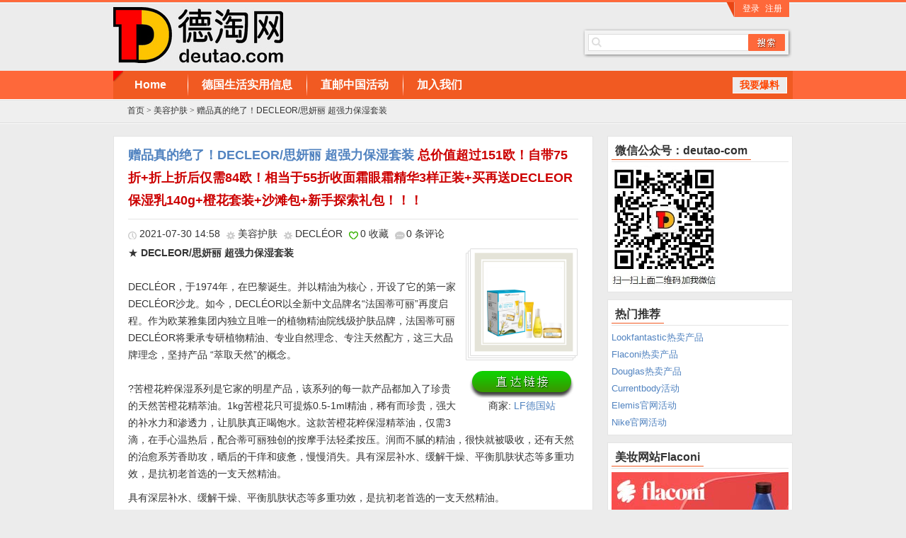

--- FILE ---
content_type: text/html; charset=UTF-8
request_url: https://deutao.com/decleor-20210730-lf.html
body_size: 9808
content:
<!DOCTYPE html PUBLIC "-//W3C//DTD XHTML 1.0 Strict//EN" "http://www.w3.org/TR/xhtml1/DTD/xhtml1-strict.dtd">
<html xmlns="http://www.w3.org/1999/xhtml" lang="zh-CN">
<head>
        <meta name="google-site-verification" content="OZknkA51MSlg8CnC6Zj8agUI0CMPO8JyDZlKpB7Emn8" />
	<meta charset="UTF-8" />
	<title>赠品真的绝了！DECLEOR/思妍丽 超强力保湿套装总价值超过151欧！自带75折+折上折后仅需84欧！相当于55折收面霜眼霜精华3样正装+买再送DECLEOR保湿乳140g+橙花套装+沙滩包+新手探索礼包！！！_德淘网</title>		<meta name="keywords" content="DECLÉOR" />
<meta name="description" content="DECLÉOR,★  DECLEOR/思妍丽 超强力保湿套装 DECLÉOR，于1974年，在巴黎诞生。并以精油为核心，开设了它的第一家DECLÉOR沙龙。如今，DECLÉOR以全新中文品牌名“法国蒂可丽”再度启程。作为欧莱雅集团内独立且唯一的植物精油院线…" />
	
<link rel="shortcut icon" href="http://deutao.com/wp-content/uploads/2012/10/favicon.ico" />
<link rel="stylesheet" href="https://deutao.com/wp-content/themes/deutao/style.css" type="text/css" media="screen" charset="utf-8" /> 
<link rel="stylesheet" href="https://deutao.com/wp-content/themes/deutao/css/orange.css" type="text/css" media="screen" charset="utf-8" /> 
<link rel="stylesheet" href="https://cdn.staticfile.org/Swiper/4.5.0/css/swiper.min.css" type="text/css" media="screen" charset="utf-8" />
<script type="text/javascript" src="https://deutao.com/wp-content/themes/deutao/js/jquery.js"></script>
<script type="text/javascript" src="https://deutao.com/wp-content/themes/deutao/js/slidemenu.js"></script>
<script type="text/javascript" src="https://deutao.com/wp-content/themes/deutao/js/login.js"></script>
<script type="text/javascript" src="https://deutao.com/wp-content/themes/deutao/js/script.js"></script>
<script type="text/javascript" src="https://cdn.staticfile.org/Swiper/4.5.0/js/swiper.min.js"></script>

<style type="text/css">
.logo	{
	background:url(http://deutao.com/wp-content/uploads/2012/10/deutao-logo.jpg) no-repeat;
}
#indexSlider {
	width: 100%;
	height: 250px;
	overflow: hidden;
}
#indexSlider .swiper-container {
    width: 100%;
    height: 100%;
}
#indexSlider .swiper-container .swiper-slide {
	background-size: cover;
	background-repeat: no-repeat;
	background-position: center center;
	display: block;
	width: 100%;
	height: 100%;
}
#indexSlider .swiper-container .swiper-slide a {
	display: block;
	width: 100%;
	height: 100%;
}
</style>
<script>
	$(document).ready(function($) {
		var swiper = new Swiper('.swiper-container', {
	      pagination: {
	        el: '.swiper-pagination',
	        dynamicBullets: true,
	      },
	      navigation: {
	        nextEl: '.swiper-button-next',
	        prevEl: '.swiper-button-prev',
	      },
	      loop : true,
	      autoplay:true,
	    });
	});
    
  </script>
<!--[if IE 6]>
	<script type="text/javascript">
		document.execCommand("BackgroundImageCache", false, true);
	</script>
	<link href="https://deutao.com/wp-content/themes/deutao/css/style_ie.css" rel="stylesheet" type="text/css" />
	<script type="text/javascript" src="https://deutao.com/wp-content/themes/deutao/js/pngfix.js"></script>
	<script type="text/javascript" src="https://deutao.com/wp-content/themes/deutao/js/minmax.js"></script>
	<script type="text/javascript">DD_belatedPNG.fix('img,.logo,.atten,.email_submit, .mainMenu,.top_search,.mainMenu .inner,.mainNav ul li ul li,.author,.date,.cates,.add_fav,.faves,.faved,.cnums,.vote_up a,.vote_down a, .buy a');</script>
<![endif]-->		<link rel="alternate" type="application/rss+xml" title="德淘网 &raquo; 赠品真的绝了！DECLEOR/思妍丽 超强力保湿套装评论Feed" href="https://deutao.com/decleor-20210730-lf.html/feed" />
		<script type="text/javascript">
			window._wpemojiSettings = {"baseUrl":"https:\/\/s.w.org\/images\/core\/emoji\/72x72\/","ext":".png","source":{"concatemoji":"https:\/\/deutao.com\/wp-includes\/js\/wp-emoji-release.min.js?ver=4.4.33"}};
			!function(e,n,t){var a;function i(e){var t=n.createElement("canvas"),a=t.getContext&&t.getContext("2d"),i=String.fromCharCode;return!(!a||!a.fillText)&&(a.textBaseline="top",a.font="600 32px Arial","flag"===e?(a.fillText(i(55356,56806,55356,56826),0,0),3e3<t.toDataURL().length):"diversity"===e?(a.fillText(i(55356,57221),0,0),t=a.getImageData(16,16,1,1).data,a.fillText(i(55356,57221,55356,57343),0,0),(t=a.getImageData(16,16,1,1).data)[0],t[1],t[2],t[3],!0):("simple"===e?a.fillText(i(55357,56835),0,0):a.fillText(i(55356,57135),0,0),0!==a.getImageData(16,16,1,1).data[0]))}function o(e){var t=n.createElement("script");t.src=e,t.type="text/javascript",n.getElementsByTagName("head")[0].appendChild(t)}t.supports={simple:i("simple"),flag:i("flag"),unicode8:i("unicode8"),diversity:i("diversity")},t.DOMReady=!1,t.readyCallback=function(){t.DOMReady=!0},t.supports.simple&&t.supports.flag&&t.supports.unicode8&&t.supports.diversity||(a=function(){t.readyCallback()},n.addEventListener?(n.addEventListener("DOMContentLoaded",a,!1),e.addEventListener("load",a,!1)):(e.attachEvent("onload",a),n.attachEvent("onreadystatechange",function(){"complete"===n.readyState&&t.readyCallback()})),(a=t.source||{}).concatemoji?o(a.concatemoji):a.wpemoji&&a.twemoji&&(o(a.twemoji),o(a.wpemoji)))}(window,document,window._wpemojiSettings);
		</script>
		<style type="text/css">
img.wp-smiley,
img.emoji {
	display: inline !important;
	border: none !important;
	box-shadow: none !important;
	height: 1em !important;
	width: 1em !important;
	margin: 0 .07em !important;
	vertical-align: -0.1em !important;
	background: none !important;
	padding: 0 !important;
}
</style>
<script type='text/javascript' src='https://deutao.com/wp-includes/js/jquery/jquery.js?ver=1.11.3'></script>
<script type='text/javascript' src='https://deutao.com/wp-includes/js/jquery/jquery-migrate.min.js?ver=1.2.1'></script>
<link rel='https://api.w.org/' href='https://deutao.com/wp-json/' />
<link rel='prev' title='Arket男女装夏季大促！' href='https://deutao.com/20210612-arket.html' />
<link rel='next' title='好久不见的买三付二折上折！修护屏障多面维稳！Vichy/薇姿 89火山能量精华 #75ml装' href='https://deutao.com/vichy-lf-20210413.html' />
<link rel="canonical" href="https://deutao.com/decleor-20210730-lf.html" />
<link rel='shortlink' href='https://deutao.com/?p=400252' />
<link rel="alternate" type="application/json+oembed" href="https://deutao.com/wp-json/oembed/1.0/embed?url=https%3A%2F%2Fdeutao.com%2Fdecleor-20210730-lf.html" />
<link rel="alternate" type="text/xml+oembed" href="https://deutao.com/wp-json/oembed/1.0/embed?url=https%3A%2F%2Fdeutao.com%2Fdecleor-20210730-lf.html&#038;format=xml" />
<style type="text/css" media="all">
/* <![CDATA[ */
@import url("https://deutao.com/wp-content/plugins/wp-table-reloaded/css/plugin.css?ver=1.9.4");
@import url("https://deutao.com/wp-content/plugins/wp-table-reloaded/css/datatables.css?ver=1.9.4");
/* ]]> */
</style></head>
<body>

<div class="header">
	<div class="hinner">
	
		<div class="topbar">
			<span class="topright">
				<ul>
											<li><a href="https://deutao.com/login" title="登录">登录</a></li>
						<li><a href="https://deutao.com/register" title="注册">注册</a></li>
									</ul>	
			</span>
		</div>
		
	
	
		<div class="logo">
			<a href="https://deutao.com" title="德淘网">德淘网</a>
		</div>		
		<div class="headRight">
		
			<div class="top_search">
				<form id="top_search" action="https://deutao.com/" method="get">
					<input type="text" value="" name="s" id="s" class="inp" />
					<input type="submit" value="" class="sbtn" />
				</form>
			</div>
		</div>
		
		<div class="mainMenu">
			<div class="subMenu">
				<ul>
					<li><a href="http://deutao.com/baoliao">我要爆料</a>				</ul>
			</div>	
			<div class="mainNav">
				<ul>
					<li class="menu-home"><a title="德淘网" href="http://deutao.com">Home</a></li> 
<li><a title="德国" href="http://deutao.com/shops/%e5%be%b7%e6%b7%98%e7%bd%91">德国生活实用信息</a>
</li>
<li><a title="直邮中国" href="http://deutao.com/?s=%E7%9B%B4%E9%82%AE%E4%B8%AD%E5%9B%BD">直邮中国活动</a>
</li>
<li><a title="加入我们" href="https://deutao.com/job-20220114.html">加入我们</a>
</li>				</ul>
			</div>
		</div>
		<div class="subNav">
					
				<div class="breadcrumbs"><a href="https://deutao.com/" rel="home" class="breadcrumbs-begin">首页</a> <span class="breadcrumbs-separator">&gt;</span> <a href="https://deutao.com/category/meironghufu" title="美容护肤">美容护肤</a> <span class="breadcrumbs-separator">&gt;</span> 赠品真的绝了！DECLEOR/思妍丽 超强力保湿套装</div>				

			<div class="guanzhu">
				<iframe width="120" scrolling="no" height="24" frameborder="0" src="http://widget.weibo.com/relationship/followbutton.php?language=zh_cn&amp;width=120&amp;height=24&amp;uid=2629760841&amp;style=2&amp;btn=red&amp;dpc=1" border="0" marginheight="0" marginwidth="0" allowtransparency="true" style="float:left; padding-top:1px;"></iframe>
				<!-- Baidu Button BEGIN -->				
				<div data="{'comment':'','desc':'','text':'德淘网','title':'德淘网','url':'https://deutao.com','pic':''}" class="bdshare_t bds_tools get-codes-bdshare" id="bdshare">
					<span class="bds_more"></span>
				</div>					
				<!-- Baidu Button END -->
			</div>			
		</div>	
</div><div class="container">
	<div class="content">
		<div class="entry">
			<div class="post_content">
						
				<h1 class="post_title">
				<a target="_blank" title="赠品真的绝了！DECLEOR/思妍丽 超强力保湿套装" href="https://deutao.com/decleor-20210730-lf.html">赠品真的绝了！DECLEOR/思妍丽 超强力保湿套装				<span class="price">总价值超过151欧！自带75折+折上折后仅需84欧！相当于55折收面霜眼霜精华3样正装+买再送DECLEOR保湿乳140g+橙花套装+沙滩包+新手探索礼包！！！</span>	
				
				</a></h1>	
				<div class="metas">
					
					<span class="date">2021-07-30  14:58</span>
					<span class="cates"><a href="https://deutao.com/category/meironghufu" rel="category tag">美容护肤</a></span>
                                        <span class="cates">  <a href="https://deutao.com/tag/decleor" rel="tag">DECLÉOR</a></span>
					
											
						<span class="faves"><a  href="#login-box" class="login-window">0 收藏</a></span>
						
					<span class="cnums"><a href="https://deutao.com/decleor-20210730-lf.html#respond">0 条评论</a></a></span>
					
					
				</div>
								
			
				<div class="list_thumb">
					<div class="thumb">
						<img src="http://deutao.com/wp-content/uploads/2021/07/decor-20210730-1.png" alt="赠品真的绝了！DECLEOR/思妍丽 超强力保湿套装"/>	
					</div>			
												<div class="buy">
								<a target="_blank" title="直达链接" href="https://deutao.com/go/400252"></a>
							</div>
							<div class='mall'>商家: <a href="https://deutao.com/shops/lookfantastic-de" rel="tag">LF德国站</a></div>	
				</div>
				
				<p>★ <strong> DECLEOR/思妍丽 超强力保湿套装 </strong><br />
&nbsp;<br />
DECLÉOR，于1974年，在巴黎诞生。并以精油为核心，开设了它的第一家DECLÉOR沙龙。如今，DECLÉOR以全新中文品牌名“法国蒂可丽”再度启程。作为欧莱雅集团内独立且唯一的植物精油院线级护肤品牌，法国蒂可丽DECLÉOR将秉承专研植物精油、专业自然理念、专注天然配方，这三大品牌理念，坚持产品 “萃取天然”的概念。<br />
&nbsp;<br />
?苦橙花粹保湿系列是它家的明星产品，该系列的每一款产品都加入了珍贵的天然苦橙花精萃油。1kg苦橙花只可提炼0.5-1ml精油，稀有而珍贵，强大的补水力和渗透力，让肌肤真正喝饱水。这款苦橙花粹保湿精萃油，仅需3滴，在手心温热后，配合蒂可丽独创的按摩手法轻柔按压。润而不腻的精油，很快就被吸收，还有天然的治愈系芳香助攻，晒后的干痒和疲惫，慢慢消失。具有深层补水、缓解干燥、平衡肌肤状态等多重功效，是抗初老首选的一支天然精油。</p>
<p>具有深层补水、缓解干燥、平衡肌肤状态等多重功效，是抗初老首选的一支天然精油。<br />
&nbsp;<br />
套装内容：<br />
-Neroli Bigarade Cornflower Hydrating Eye Gel 15ml<br />
-Aromessence™ Neroli Amara Hydrating Oil Serum 15ml<br />
-Neroli Bigarade Light Day Cream 50ml<br />
&nbsp;<br />
&nbsp;<br />
<strong><span style="color: #3366ff"><a href="http://deutao.com/go/400252" target="_blank"><span style="color: #3366ff">购买链接在此</span></a></span></strong><br />
&nbsp;<br />
<strong><span style="color: #3366ff"><a href="https://www.awin1.com/cread.php?awinmid=7624&#038;awinaffid=400409&#038;clickref=032&#038;ued=https://www.lookfantastic.de/elysium.search?search=DECL%C3%89OR" target="_blank"><span style="color: #3366ff">更多DECLEOR产品购买链接在此</span></a></span></strong><br />
&nbsp;<br />
&nbsp;<br />
★ 可用折上折优惠码：<strong><a href="http://deutao.com/go/400252" target="_blank"><span style="color: #FF0080;">GLÜCK27</span></a></span></strong>，买该品牌满120欧送下方礼品！<br />
<a href="http://deutao.com/go/400252" target="_blank"><img src="https://i.imgur.com/cO9b1qz.jpg" alt="" width="600" /></a><br />
<a href="http://deutao.com/go/400252" target="_blank"><img src="https://i.imgur.com/ms5tQ09.jpg" alt="" width="600" /></a><br />
★ 邮费：全场满30欧德国境内免邮（普通快递），可直邮瑞士、荷兰、奥地利等地区，邮费详情请参考网站信息。<br />
★ 退货：14天内无理由退货<br />
★ 【<span style="text-decoration: underline;"><strong><span style="color: #0000ff; text-decoration: underline;"><a href="http://deutao.com/lookfantastic-einleitung.html" target="_blank"><span style="color: #0000ff; text-decoration: underline;">Lookfantastic网站中文图文购物教程点击此处</span></a></span></strong></span>】<br />
&nbsp;<br />
<a href="http://deutao.com/go/400252" target="_blank"><img src="http://deutao.com/wp-content/uploads/2021/05/DECL%C3%89OR-20210523.jpg" alt="" width="600" /></a><br />
&nbsp;<br />
<a href="http://weibo.com/u/2629760841?s=6uyXnP" target="_blank"><img src="http://service.t.sina.com.cn/widget/qmd/2629760841/d9a2eba8/2.png" alt="" border="0" /></a></p>
	
				<div class="clear"></div>
										<div class="gotobuy">
							<a target="_blank" title="去看看" href="https://deutao.com/go/400252">去看看 >></a>
						</div>
					
				
				<div class="clear"></div>
				
				  
				 
				
				<h3 class="post_tags">相关热点：<a href="https://deutao.com/tag/decleor" rel="tag">DECLÉOR</a></h3>				
				<div class="votes">		
										<span class="vote_up" id="vote_up400252"><a href="#" title="值得" rel="up_400252"><span class="vu_num" id="vup400252">1</span></a>人认为值得买！</span>					
					<span class="vote_down" id="vote_down400252"><a href="#" title="不值" rel="down_400252"><span class="vd_num"  id="vdown400252">0</span></a>人认为不值得买！</span>		
				
					<div class="bdshare_button sharebtn">
						<div data="{'comment':'','desc':'','text':'赠品真的绝了！DECLEOR/思妍丽 超强力保湿套装总价值超过151欧！自带75折+折上折后仅需84欧！相当于55折收面霜眼霜精华3样正装+买再送DECLEOR保湿乳140g+橙花套装+沙滩包+新手探索礼包！！！','title':'赠品真的绝了！DECLEOR/思妍丽 超强力保湿套装总价值超过151欧！自带75折+折上折后仅需84欧！相当于55折收面霜眼霜精华3样正装+买再送DECLEOR保湿乳140g+橙花套装+沙滩包+新手探索礼包！！！','url':'https://deutao.com/decleor-20210730-lf.html','pic':'http://deutao.com/wp-content/uploads/2021/07/decor-20210730-1.png'}" class="bdshare_t bds_tools get-codes-bdshare" id="bdshare">
							<span class="bds_more"></span>
							<a class="bds_qzone"></a>
							<a class="bds_tsina"></a>
							<a class="bds_tqq"></a>
							<a class="bds_renren"></a>
							<a class="bds_douban"></a>
							<a class="shareCount"></a>
						</div>
					</div>		
						
				</div>
				
				
				<div class="clear"></div>				
						<div class="related_post">
			<div class="relHead">推荐您可能喜欢：</div>
			<ul>
									<li >
						<a target="_blank" title="拥有进入至善至美的金钥匙 DECLÉOR 香薰疗法护肤产品" href="https://deutao.com/20161123-feelunique-decleor.html">
							<img src="http://deutao.com/wp-content/uploads/2016/11/feelunique-Decleor-titel.jpg" alt="拥有进入至善至美的金钥匙 DECLÉOR 香薰疗法护肤产品"/>						</a>										
						<a href="https://deutao.com/20161123-feelunique-decleor.html" title="拥有进入至善至美的金钥匙 DECLÉOR 香薰疗法护肤产品">拥有进入至善至美的金钥匙 DECLÉOR 香薰疗法护肤产品							<span class="price">黑色星期五全场买3付2</span>	
						</a>
					</li>
									<li >
						<a target="_blank" title="拥有进入至善至美的金钥匙 DECLÉOR 香薰疗法护肤产品" href="https://deutao.com/20170109decleor.html">
							<img src="http://deutao.com/wp-content/uploads/2017/01/20170109-decleor-titel-150x150.jpg" alt="拥有进入至善至美的金钥匙 DECLÉOR 香薰疗法护肤产品"/>						</a>										
						<a href="https://deutao.com/20170109decleor.html" title="拥有进入至善至美的金钥匙 DECLÉOR 香薰疗法护肤产品">拥有进入至善至美的金钥匙 DECLÉOR 香薰疗法护肤产品							<span class="price">最高15%自动优惠+15%折上折优惠码+买DECLÉOR满70欧送价值21.95欧保湿套装。全场满60欧送价值59.95欧的神秘礼包！</span>	
						</a>
					</li>
									<li >
						<a target="_blank" title="把高级SPA带回家！ DECLÉOR 香薰疗法护肤品牌" href="https://deutao.com/decleor-20200614.html">
							<img src="http://deutao.com/wp-content/uploads/2020/09/declor-20200911-1.png" alt="把高级SPA带回家！ DECLÉOR 香薰疗法护肤品牌"/>						</a>										
						<a href="https://deutao.com/decleor-20200614.html" title="把高级SPA带回家！ DECLÉOR 香薰疗法护肤品牌">把高级SPA带回家！ DECLÉOR 香薰疗法护肤品牌							<span class="price">全线买三付二啦！！！号称最佳面部精油的橙花精油仅39欧收！祛红祛痘！可以与CeraVe、薇姿、理肤泉等混合购买！！！</span>	
						</a>
					</li>
									<li class="last">
						<a target="_blank" title="首款SPA级天然植物精萃油 全新上市！DECLÉOR/蒂可丽 苦橙花粹?保湿精萃油" href="https://deutao.com/decleor-lf-20210523.html">
							<img src="http://deutao.com/wp-content/uploads/2021/05/Decleor-20210523-2.jpg" alt="首款SPA级天然植物精萃油 全新上市！DECLÉOR/蒂可丽 苦橙花粹?保湿精萃油"/>						</a>										
						<a href="https://deutao.com/decleor-lf-20210523.html" title="首款SPA级天然植物精萃油 全新上市！DECLÉOR/蒂可丽 苦橙花粹?保湿精萃油">首款SPA级天然植物精萃油 全新上市！DECLÉOR/蒂可丽 苦橙花粹?保湿精萃油							<span class="price">手慢无！买三付二+额外再9折优惠码！折上折每瓶仅35欧！而且送超多礼物！纯天然萃取，干皮保湿、抗初老首选！</span>	
						</a>
					</li>
							</ul>
		</div>
			
	
			
						
				<div class="clear"></div>				
				<div id="commentswrapper">

<div id="comments"><span class="fabiao">发表观点</span><span  class="cnumber">已有0条评论</span></div>

 
 
 
 
<div id="respond">
 
<div class="cancel-comment-reply">
<a rel="nofollow" id="cancel-comment-reply-link" href="/decleor-20210730-lf.html#respond" style="display:none;">取消?</a></div>
 
<p id="nologgedin">
    <a href="http://deutao.com/wp-login.php?redirect_to=https%3A%2F%2Fdeutao.com%2Fdecleor-20210730-lf.html">
    	必须登录才能发表！    </a>
</p>

</div>
 

    
</div>			</div>
		</div>
		
			<script type="text/javascript">
			
				jQuery( document ).ready( function() {		
				// voting post
				var ue_token = 1;				
				jQuery( '#vote_up400252 a' ).click( function() {		
					
					if(ue_token != 1) {
						alert("您的鼠标点得也太快了吧？！");
						return false;
					}
					ue_token = 0;
				
					var full_info = jQuery( this ).attr( 'rel' );
					var arr_param = full_info.split( '_' );						
					jQuery.post( "https://deutao.com/wp-content/themes/deutao/includes/vote.php", { act: arr_param[ 0 ], pid: arr_param[ 1 ] }, 
						function( data ) {
							if( data ) {
								var upd_vu = '#vup' + arr_param[ 1 ];
								jQuery( upd_vu ).text( data );
								ue_token = 1;
							}else{
								alert("你已经表过态了！");
								ue_token = 1;
							}
						} );						
					return false;						
				} );
					
				jQuery( '#vote_down400252 a' ).click( function() {	
					
					if(ue_token != 1) {
						alert("您的鼠标点得也太快了吧？！");
						return false;
					}
					ue_token = 0;
								
					var full_info = jQuery( this ).attr( 'rel' );
					var arr_param = full_info.split( '_' );						
					jQuery.post( "https://deutao.com/wp-content/themes/deutao/includes/vote.php", { act: arr_param[ 0 ], pid: arr_param[ 1 ] }, 
						function( data ) {							
							if( data ) {
								var upd_vd = '#vdown' + arr_param[ 1 ];
								jQuery( upd_vd ).text( data );
								ue_token = 1;
							}else{		
								ue_token = 1;						
								alert("你已经表过态了！");
							}
						} );						
					return false;						
				} );

				// favorites | 0 - user_ID, 1 - action, 2 - post_ID
				jQuery( '.add_fav a' ).click( function() {				
					
					if(ue_token != 1) {
						alert("您的鼠标点得也太快了吧？！");
						return false;
					}
					ue_token = 0;
					var full_info = jQuery( this ).attr( 'rel' );
					var arr_param = full_info.split( '_' );
					var myself    = jQuery( this );				
					jQuery.post( "https://deutao.com/wp-content/themes/deutao/includes/favorite.php", { uid: arr_param[ 0 ], act: arr_param[ 1 ], pid: arr_param[ 2 ] }, 
						function( data ) {
							if( data == '1' ) {
								var my_parent = jQuery( myself ).parent();
								jQuery( myself ).remove(); // prevent multiple clicks
								jQuery( my_parent ).append( '已收藏' );
								ue_token = 1;
							}
						} );					
					return false;					
				} );
				
			} );		
			</script>
			
	</div>
	<div id="sidebar">
<div class="widget widget_text" id="widget_text"><div class="widget_title"><span>微信公众号：deutao-com</span></div>			<div class="textwidget"><!-- BEGIN PARTNER PROGRAM - DO NOT CHANGE THE PARAMETERS OF THE HYPERLINK -->
<a href="http://deutao.com.com" target="_blank">
<img src="http://deutao.com/wp-content/uploads/2014/09/deutaocom-weixin.jpg" width="150"  /></a>
<!-- END PARTNER PROGRAM --></div>
		</div><div class="widget widget_nav_menu" id="widget_nav_menu"><div class="widget_title"><span>热门推荐</span></div><div class="menu-%e5%b0%8f%e5%a4%a9%e9%b9%85-container"><ul id="menu-%e5%b0%8f%e5%a4%a9%e9%b9%85" class="menu"><li id="menu-item-83810" class="menu-item menu-item-type-custom menu-item-object-custom menu-item-83810"><a href="http://deutao.com/shops/lookfantastic-de">Lookfantastic热卖产品</a></li>
<li id="menu-item-70047" class="menu-item menu-item-type-custom menu-item-object-custom menu-item-70047"><a href="http://deutao.com/shops/flaconi">Flaconi热卖产品</a></li>
<li id="menu-item-70051" class="menu-item menu-item-type-custom menu-item-object-custom menu-item-70051"><a href="http://deutao.com/shops/douglas">Douglas热卖产品</a></li>
<li id="menu-item-353987" class="menu-item menu-item-type-custom menu-item-object-custom menu-item-353987"><a href="http://deutao.com/shops/currentbody">Currentbody活动</a></li>
<li id="menu-item-353985" class="menu-item menu-item-type-custom menu-item-object-custom menu-item-353985"><a href="http://deutao.com/shops/elemis">Elemis官网活动</a></li>
<li id="menu-item-353986" class="menu-item menu-item-type-custom menu-item-object-custom menu-item-353986"><a href="http://deutao.com/shops/nike-de">Nike官网活动</a></li>
</ul></div></div><div class="widget widget_text" id="widget_text"><div class="widget_title"><span>美妆网站Flaconi</span></div>			<div class="textwidget"><!-- BEGIN PARTNER PROGRAM - DO NOT CHANGE THE PARAMETERS OF THE HYPERLINK -->
<a href="https://www.awin1.com/cread.php?awinmid=14598&awinaffid=400409&clickref=888&p=https://www.flaconi.de/" target="_blank">
<img src="http://deutao.com/wp-content/uploads/2022/01/img250x250-1629973790748.jpg" border="0" width="250"/></a>
<!-- END PARTNER PROGRAM --></div>
		</div><div class="widget widget_text" id="widget_text"><div class="widget_title"><span>德国探亲访友签证保险</span></div>			<div class="textwidget"><!-- BEGIN PARTNER PROGRAM - DO NOT CHANGE THE PARAMETERS OF THE HYPERLINK -->
<a href="https://deutao.com/hansemerkur-20220826.html" target="_blank">
<img src="http://deutao.com/wp-content/uploads/2019/06/hansemerkur-banner-20190618.jpg" border="0" width="250"/></a>
<!-- END PARTNER PROGRAM --></div>
		</div><div class="widget widget_text" id="widget_text"><div class="widget_title"><span>DB全德境内特价票17.90欧起！</span></div>			<div class="textwidget"><!-- BEGIN PARTNER PROGRAM - DO NOT CHANGE THE PARAMETERS OF THE HYPERLINK -->
<a href="http://deutao.com/db-20141108.html" target="_blank">
<img src="http://deutao.com/wp-content/uploads/2020/01/SSP_JAN_20_MWST_300x250-1.gif" border="0" width="250"/></a>
<!-- END PARTNER PROGRAM --></div>
		</div><div class="widget widget_text" id="widget_text"><div class="widget_title"><span>Lookfantastic独家活动</span></div>			<div class="textwidget"><!-- BEGIN PARTNER PROGRAM - DO NOT CHANGE THE PARAMETERS OF THE HYPERLINK -->
<a href="http://deutao.com/shops/lookfantastic-de" target="_blank">
<img src="http://deutao.com/wp-content/uploads/2022/01/imgbanner3a480x480-1626453078709.jpg" border="0" width="250"/></a>
<!-- END PARTNER PROGRAM --></div>
		</div><div class="widget widget_text" id="widget_text"><div class="widget_title"><span>汇率换算</span></div>			<div class="textwidget"><!--Currency Converter widget by FreeCurrencyRates.com -->

<div id='gcw_mainFYe5mTyHI' class='gcw_mainFYe5mTyHI'></div>
<a id='gcw_siteFYe5mTyHI' href='https://freecurrencyrates.com/zh-hans/'>FreeCurrencyRates.com</a>
<script>function reloadFYe5mTyHI(){ var sc = document.getElementById('scFYe5mTyHI');if (sc) sc.parentNode.removeChild(sc);sc = document.createElement('script');sc.type = 'text/javascript';sc.charset = 'UTF-8';sc.async = true;sc.id='scFYe5mTyHI';sc.src = 'https://freecurrencyrates.com/zh-hans/widget-vertical?iso=EUR-CNY-USD-GBP-JPY-AUD&df=2&p=FYe5mTyHI&v=fits&source=fcr&width=250&width_title=0&firstrowvalue=1&thm=eeeeee,ffffff,E3A1A1,CC0000,FFFFFF,eeeeee,ffffff,CC0000,000000&title=%E8%B4%A7%E5%B8%81%E6%8D%A2%E7%AE%97%E5%99%A8&tzo=-60';var div = document.getElementById('gcw_mainFYe5mTyHI');div.parentNode.insertBefore(sc, div);} reloadFYe5mTyHI(); </script>
<!-- put custom styles here: .gcw_mainFYe5mTyHI{}, .gcw_headerFYe5mTyHI{}, .gcw_ratesFYe5mTyHI{}, .gcw_sourceFYe5mTyHI{} -->
<!--End of Currency Converter widget by FreeCurrencyRates.com --></div>
		</div></div></div>
<div class="clear"></div>

	

<div class="footer_wrap">
	<div class="footer">
		<div class="footer_menu">
			<ul>
				<li class="menu-home"><a title="德淘网" href="http://deutao.com">Home</a></li> 
<li><a title="Impressum" href="http://deutao.com/impressum">Impressum</a></li>
			</ul>
		</div>
		<div class="copyright">
			<p>© 2012 DeuTao. All Rights Reserved.</p>
			<script src="http://s22.cnzz.com/stat.php?id=5542255&web_id=5542255&show=pic" language="JavaScript"></script>		</div>
	</div>
</div>

<div class="gotop"><button title="返回顶部"><span>返回顶部</span></button></div>

			
<div class="g-dialog" id="loginDialog">
    <div class="dialog-content">
        <div class="hd">
            <h3>
                登录
            </h3>
        </div>
        <div class="bd clearfix">
            <div class="bd-l">
                <form name="loginform" method="post" action="https://deutao.com/wp-login.php?redirect_to=https%3A%2F%2Fdeutao.com%3A443%2Fdecleor-20210730-lf.html">

                    <div class="form-row">
                        <label>
                            用户名：
                        </label>
                        <input type="text" placeholder="" value="" id="login" name="log" class="base-input">
                    </div>
                    <div class="form-row">
                        <label>
                            密码：
                        </label>
                        <input type="password" value="" id="password" name="pwd" class="base-input">
                    </div>
                    <div class="form-row">
                        <label>
                            &nbsp;
                        </label>
                        <input type="checkbox" checked="checked" value="forever" name="remember" class="check">
                        <span>
                            自动登录
                        </span>
                    </div>
                    <div class="form-row act-row clearfix">
                        <label>
                            &nbsp;
                        </label>
                        <input type="submit" name="wp-submit" value="登录" class="login-submit">
                        <a class="ml10 l30" href="https://deutao.com/reset">忘记密码?</a>
                    </div>
                </form>
            </div>
        </div>
        <a href="javascript:;" class="close"></a>
    </div>
</div>
<script type="text/javascript" id="bdshare_js" data="type=tools&amp;uid=767458" ></script>
<script type="text/javascript" id="bdshell_js"></script>
<script type="text/javascript">
	document.getElementById("bdshell_js").src = "http://bdimg.share.baidu.com/static/js/shell_v2.js?cdnversion=" + new Date().getHours();
</script>

<script type='text/javascript' src='https://deutao.com/wp-includes/js/comment-reply.min.js?ver=4.4.33'></script>
<script type='text/javascript' src='https://deutao.com/wp-includes/js/wp-embed.min.js?ver=4.4.33'></script>

</body>
</html>

--- FILE ---
content_type: text/css
request_url: https://deutao.com/wp-content/themes/deutao/style.css
body_size: 7802
content:
/*
Theme Name:德淘网
Theme URI:http://www.uetheme.com/zzdgm-wordpress-theme.html
Description:德淘网模板
Version:1.0.0
Author:Rainly
Author URI:http://www.yuwuxing.com
Tags:德淘网
*/
/********************************
 RESET
********************************/
html,body,div,span,applet,object,iframe,h1,h2,h3,h4,h5,h6,p,blockquote,pre,a,abbr,acronym,address,big,cite,code,del,dfn,em,font,img,ins,kbd,q,s,samp,small,strike,strong,sub,sup,tt,var,b,u,i,center,dl,dt,dd,ol,ul,li,fieldset,form,label,legend,table,caption,tbody,tfoot,thead,tr,th,td {margin:0;padding:0;border:0;outline:0;font-size:100%;vertical-align:baseline;background:transparent;}
body {font-family:"Microsoft YaHei",Verdana,Arial,Tahoma,"宋体";font-size:14px;color:#333;line-height:24px;background:#ececec;}
table {border-collapse:collapse;border-spacing:0;width:99%;}
tr {padding:10px;border:1px solid #ddd;}
td,th {padding:5px;border:1px solid #ddd;}
ul, ol,li { list-style: none; }
sup { vertical-align: text-top; }
sub { vertical-align: text-bottom; }
legend { color: #333; }
fieldset, img { border: 0; }
button, input, select, textarea { font-family:"Microsoft YaHei","宋体",Arial,Helvetica,sans-serif;font-size:12px;border:0;outline:0} 
table { border-collapse: collapse; border-spacing: 0; }
img{vertical-align:top;display:inline-block;background-color:#fff;}
article, aside, details, figcaption, figure, footer,header, hgroup, menu, nav, section,
summary, time, mark, audio, video{display: block;margin: 0;padding: 0;}
mark{background: #ff0;}
object,embed { outline:none;}
a {text-decoration:none;}
a:hover {text-decoration:none;}
h1, h2, h3 {font-size:20px;font-weight:bold;line-height:32px;padding-bottom:10px;margin-bottom:10px;}
h4, h5, h6 {font-size:14px;font-weight:normal;}
pre{clear:both;float:left;display:block;width:100%;margin:10px 0;overflow:hidden;}
code , q {clear:both;font-family: "Courier New","Times New Roman";  display:block;padding:10px 10px; line-height:20px;background:#f8f8f8;border:1px solid #ddd;	word-wrap: break-word; white-space: normal;word-break:break-all;display:block; overflow:hidden;}
blockquote {background:url(images/blockquote.gif) no-repeat 0px 5px;padding:10px 10px 10px 35px;margin-bottom:10px;border:1px solid #e4e4e4;}
hr{clear:both;display:block;overflow:hidden;background-color:#ddd; height:1px;border:none;margin:10px 0;}

.red{color:#f00;}
.black{color:#000;}
.left {float:left;}
.right {float:right;}
.center {text-align:center;}
.hidden {display:none;}
.clear {clear:both;display:block;font-size:0px;height:0px;line-height:0;width:100%;}
.gallery {float:left;padding:0;margin-bottom:10px;}
.gallery dl {float:left;margin:0 0 20px 0;}
.gallery dl + dl {margin-left:20px;}
.gallery dl a {display:block;line-height:100%;}
.gallery-caption {padding:2px 0;margin:0;font-size:11px;	text-align:center;}


img.size-auto,img.size-large,img.size-full,img.size-medium {max-width: 100%;height: auto;}
img {margin: 0;max-width:678px}
img.size-auto,img.size-large,img.size-full,img.size-medium {max-width: 100%;height: auto;}
.alignleft,img.alignleft {display: inline;float: left;margin-right: 10px;margin-top: 4px;}
.alignright,img.alignright {display: inline;float: right;margin-left: 10px;margin-top: 4px;}
.aligncenter,img.aligncenter {clear: both;display: block;margin-left: auto;margin-right: auto;}
img.alignleft,img.alignright,img.aligncenter {margin-bottom: 4px;}
.wp-caption {background: #f1f1f1;border: none;color: #888;font-size: 12px;line-height: 18px;	margin-bottom: 10px;max-width: 636px !important;padding: 4px;text-align: center;}
.wp-caption img {margin: 5px;max-width:658px}
.wp-caption p.wp-caption-text {margin:5px;text-align:center;}
/********************************
 GENERAL
********************************/
.container{width:960px;margin:0 auto;}
.last {margin-right:0 !important;}
.more{position:absolute; right:5px;top:8px;text-align:right;font:12px "宋体";}

/********************************
 HEADER
********************************/
.header .hinner{position:relative;width:960px;margin:0 auto;display:block;z-index:1;}

.topbar{display:block;color:#fff;font-size:12px;}
.topbar ul li{list-style:none;display:inline;margin-left:5px;}
.topright{position:absolute;right:5px;top:0;padding:0 10px 0 18px;height:24px;line-height:24px;}
.topbar a{color:#fff;}

.logo {float:left;width:600px;height:80px;margin-top:10px;overflow:hidden; margin-bottom:0;}
.logo  a{display:block;width:600px; height:80px; text-indent:-9999em;}
.headRight{float:left;width:360px;margin-top:20px;overflow:hidden;}
.top_search{float:right;width:300px;margin-top:15px;height:52px;overflow:hidden;}
.top_search form .inp{float:left;width:190px;margin:8px 0 0 0;padding:0 10px 0 35px;height:32px;line-height:32px;border:0 solid #e6e6e6;background:none;}
.top_search form .sbtn{float:left;width:60px;margin:8px 0 0 0;padding:0;height:32px;color:#fff;border:0 solid #e6e6e6;background:none;cursor:pointer;}

.mainMenu{clear:both;float:left;height:40px;width:100%;margin-top:10px;display:block;}
.mainNav{float:left;display:inline;}
.mainNav ul{float:left;margin:0;padding:0;list-style:none;z-index:999;}
.mainNav .menu-home{background:none;padding:0 10px;}
.mainNav ul li{float:left;position:relative;display:inline;line-height:40px;}
.mainNav ul li a{display:block;padding:0px 20px;color:#fff;font-size:16px;font-weight:bold;}
.mainNav ul li ul{position:absolute;left:0;display:block;visibility:hidden;margin-left:0px;}
.mainNav ul li ul li{background:url(images/menu_arrow.png) no-repeat 0 0;line-height:26px;display:list-item;float:none;border-left:none;line-height:26px;border-top:1px dotted #fbfbd2;}
.mainNav ul li ul{width:110px;padding-bottom:2px;}
.mainNav ul li ul li a{display:block;width:auto;text-decoration:none;padding-left:20px;}
.mainNav ul li ul li ul{margin-left:0px;}

.mainNav ul li ul li:hover{background-image:none;background-color:transparent;}
.mainNav ul li a:hover{color:#eee;text-decoration:none;}
.mainNav ul li ul li a:hover{background:url(images/menu_arrow.png) no-repeat 0 0;}
.mainNav ul li ul li a,.mainNav ul li ul li a:link,.mainNav ul li ul li a:visited{font-size:12px;color:#fff;}
.mainNav ul li ul li a:hover{color:#fff;}
.subMenu{float:right;}
.subMenu ul{margin:8px 0;list-style:none;}
.subMenu ul li{padding:3px 10px;margin-right:8px;display:inline;background:#ececec;font-size:14px;border-right:1px solid #999;border-bottom:1px solid #666;}
.subMenu ul li a{font-weight:bold;}

.subNav {clear:both;height:32px;line-height:32px;padding:0 10px;font-size:12px;}
.subNav ul{float:left;display:block;overflow:hidden;}
.subNav ul .hot{float:left;display:inline;background:url(images/hot_icon.gif) no-repeat 0 9px;width:40px;height:30px;}
.subNav ul li{float:left;display:inline;list-style:none;height:32px;line-height:32px;padding:0 5px;width:auto;overflow:hidden;color:#aaa;}
.subNav ul li a{padding-left:3px;color:#333;}

.guanzhu{margin-top:3px;position:absolute;right:0;top:142px;}
/********************************
 CONTENT
********************************/

.site_seo{display:block;margin:20px 0 0 0;padding:10px 20px;border:1px solid #ddd;background:#fff;}
.site_seo h2{font-size:14px;border-top:3px solid #ddd;font-size:14px;font-weight:normal;padding-top:10px;margin-bottom:0;line-height:24px;}
.site_seo p{margin-bottom:0;}

.breadcrumbs{display:block;overflow:hidden;height:32px;line-height:32px;padding:0 10px;color:#333;}
.breadcrumbs a{color:#333;}
.breadcrumbs-separator{font-family:"宋体";}

.content{float:left;width:678px;margin-right:20px;word-wrap:break-word;overflow:hidden;}
.entry{width:100%;margin:20px 0 0 0;display:block;overflow:hidden;background:#fff;}

.featured_product{position:relative;height:30px;border-bottom:2px solid #4e86ec;margin-bottom:10px;padding-right:5px;line-height:30px;}
.featured_product .txt{font-size:14px;line-height:30px;color:#fff;background:#4e86ec;padding:7px 20px;margin-left:5px;}

.list_four {float:left;width:636px;margin:20px 0 0 0;padding:20px;border:1px solid #ddd;}
.list_four ul {float:left;list-style:none;}
.list_four ul h3 {display:block;font-size:16px;}
.list_four ul li{float:left;width:139px;margin:0 10px 0 10px;height:28px;line-height:28px;overflow:hidden;}
.list_four ul li a{color:#333;}

.post_list{float:left;width:636px;margin:20px 0 0 0;padding:20px;border:1px solid #ddd;background:#fff;}
.list_summary{display:block;overflow:hidden;}

.show_all_content{line-height:23px;font-size:14px;color:#333;}
.excerptBox{display:block;overflow:hidden;line-height:23px;font-size:14px;color:#333;}

.excerptBox .desc{display:block;overflow:hidden;height:161px;line-height:23px;}

.pro1_con { clear: both; margin-top: 15px;  margin-bottom: 15px; width:100%; height: 24px;}
.showDetails{ display: none; width: 436px; padding-right:15px; height: 25px; line-height:25px; text-align: right; line-height: 21px; background: url(images/downArrow.png) right 8px no-repeat; }
.showDetails { display: block; width: 436px; padding-right:15px; height: 25px; line-height:25px; text-align: right; line-height: 21px; background: url(images/downArrow.png) right 8px no-repeat; }
.closeDetails { display: none; width: 85px; margin-left:365px; padding-right:15px; height: 28px; line-height:25px; text-align: center; background: url(images/upArrow.png) 75px 10px no-repeat #5183c0; -webkit-border-radius:2px; -moz-border-radius:2px; border-radius:2px;}
a.closeDetails:link,a.closeDetails:visited {color:#fff; text-decoration:none;}
a.closeDetails:hover,a.closeDetails:active {color:#fff; text-decoration:none;}

.list_title{position:relative;padding-bottom:5px;margin-bottom:10px;border-bottom:1px dotted #ddd;font-size:18px;font-weight:bold;}
.list_title .removeme{position:absolute;right:0;top:0;}

.list_thumb{float:right;display:inline-block;width:160px;margin:5px 0 10px 10px;background:url(images/thumb_bg.png) no-repeat left top;overflow:hidden;text-align:center;}
.list_thumb .thumb {width:150px;height:150px;padding:7px 5px 5px 8px;overflow:hidden;}
.list_thumb .thumb img{width:140px;height:140px;overflow:hidden;}
.list_thumb .buy a{display:block;width:160px;height:40px;margin-top:10px;color:#fff;line-height:35px;border:0 solid #fff;cursor:pointer;text-indent:-999px;overflow:hidden;}
.list_thumb .buy a:hover{display:block;width:160px;height:40px;margin-top:10px;color:#fff;line-height:35px;border:0 solid #fff;cursor:pointer;text-indent:-999px;overflow:hidden;}
.list_thumb .mall{width:160px;line-height:22px;height:22px;display:block;}
.excerpt{line-height:20px;font-size:14px;color:#333;}
.metas {position:relative;margin-bottom:5px;height:20px;line-height:20px;display:block;overflow:hidden;}
.metas .author,
.metas .date,
.metas .cates,
.metas .add_fav,
.metas .faves,
.metas .faved,
.metas .cnums,
.vote_up a,
.vote_down a{background-image:url(images/icons.png);background-repeat:no-repeat;padding-left:16px;padding-right:5px;}
.metas .author {background-position:0 3px;}
.metas .date {background-position:0 -17px;}
.metas .add_fav,.metas .faves {background-position:0 -37px;}
.metas .faved {background-position:0 -57px;}
.metas .cates {background-position:0 -77px;}
.metas .cnums {background-position:0 -97px;}
.metas a{color:#333;}
.metas a:hover{color:#999;}

.votes{clear:both;position:relative;display:block;overflow:hidden;margin:10px 0; padding:5px 10px;height:20px;line-height:20px;background:#f1f1f1;border:1px solid #e4e4e4;}
.vote_up a{background-position:0 -160px;display:inline-block;height:20px;line-height:20px;padding:0 2px 0 25px;font-family:"宋体";text-decoration:none;}
.vote_down a{background-position:0 -183px;color:#333;display:inline-block;height:20px;line-height:20px;padding:0 2px 0 25px;font-family:"宋体";text-decoration:none;}
.sharebtn{position:absolute;right:10px;top:2px;}

.post_title{font-size:18px;border-bottom:1px solid #E4E4E4;margin-bottom:10px;color:#4e86ec;}
.post_content{float:left;display:block;overflow:hidden;position:relative;width:636px;padding:10px 20px;line-height:24px;border:1px solid #E4E4E4;font-size:14px;}
.page_content{float:left;position:relative;width:636px;padding:20px;line-height:24px;border:1px solid #E4E4E4;}
.post_content p{margin-bottom:10px;}
.post_content ol, .post_content ol li{list-style:decimal inside;}
.post_content ul, .post_content ul li{list-style:square inside;}
.post_tags{margin:0;padding:0;display:block;font-size:12px;color:#333;}
.post_tags a{color:#333;margin-left:5px;font-weight:normal;}
.post_meta{height:24px;line-height:24px;text-align:right;color:#333;}
.post_meta span{padding:0 1px;}
.post_meta a{color:#333;}


.related_post {float:left;width:594px;border:1px solid #E4E4E4;padding:20px;margin:20px 0 0 0;}
.relHead{font-size:16px;padding-bottom:10px;margin-bottom:10px;border-bottom:1px solid #E4E4E4;}
.related_post ul li {float:left;width:140px;margin-right:10px;color:#999;line-height:26px;list-style:none;overflow:hidden;}
.related_post ul li img{width:140px;height:140px;overflow:hidden;}
.related_post_cnum{padding-left:10px;}


.gotobuy {text-align:center;display:block;padding:10px;}
.gotobuy a{text-align:center;background:#f15a22;padding:5px 30px;color:#fff;font-size:14px; font-weight:bold;}
.gotobuy a:hover{color:#333;}
/********************************
 PAGENAVI
********************************/
.pagenavi {clear:both;background:#f1f1f1;border:1px solid #ddd;text-align:center;text-transform:uppercase;margin:20px 0 0;padding:5px 0;height:30px;line-height:30px;font-size:12px;font-family:Tahoma, Verdana, Arial;}
.pagenavi span {margin:0 10px 0 0;}
.pagenavi a {margin:0 3px;display:inline;padding:3px 8px;text-decoration:none;text-transform:uppercase;font-size:14px;border:1px solid #ddd;}
.pagenavi .pages {margin:0 3px;display:inline;padding:3px 8px;text-decoration:none;text-transform:uppercase;font-size:14px;border:1px solid #ddd;}
.pagenavi .current {margin:0 3px;display:inline;padding:3px 8px;text-decoration:none;text-transform:uppercase;font-size:14px;}
.page-links {display:block;background:#eee;margin:10px 0;font-family:Tahoma,Verdana,Arial;font-size:12px;height:25px;line-height:25px;padding:2px 10px 2px 10px;text-align:left;}
.page-links a span {margin:1px 3px;padding:3px 8px;text-transform:uppercase;}
.page-links a:hover span {color:#fff !important;}
.page-links span{background:#333; color:#fff;padding:3px 8px;}

/********************************
 COMMENTS
********************************/
#commentswrapper {float:left;width:594px;overflow:hidden;clear:both;padding:20px;margin:20px 0 10px 0;border:1px solid #ddd;}
#commentform,#respond {overflow:hidden;width:100%;clear:both;}
#comments{border-bottom:3px solid #ddd;position:relative;}
#comments .fabiao{font-size:16px;}
#comments .cnumber{position:absolute;right:0px;top:0;color:#999;}
#comments span{padding-right:5px;}
#commentform textarea{border:1px solid #ddd;width:98%;height:100px;clear:both;padding:5px;margin:10px 0;}
ol.commentlist .cancel-comment-reply {padding:10px 0;}
#commentform .commextrainfo {font-size:12px;margin:10px 0;}
ol.commentlist {list-style:none;margin:10px 0;padding:0;}
ol.commentlist li {margin:0;position:relative;list-style-type:none;list-style-position:outside;clear:both;}
ol.commentlist li.pingback .comment-author {padding:0 170px 0 0;}
#pendingapproval {display:block;float:left;color:red;}
#commentswrapper ol.commentlist li p {clear:both;margin-bottom:10px;width:100%;}
ol.commentlist li ul {margin:0 0 10px;}
ol.commentlist li div.reply {text-align:right;}
ol.commentlist li ul.children {list-style:none;margin:10px 0 0 60px;list-style-position:outside;}
ol.commentlist li ul.children li.depth-2 {padding:5px 0 0 0;border-bottom:1px dotted #999;}
ol.commentlist li ul.children li.depth-3, ol.commentlist li ul.children li.depth-4, ol.commentlist li ul.children li.depth-5, ol.commentlist li ul.children li.depth-6{padding:5px 0 0 0;border-top:1px dotted #999;}
ol.commentlist ul.children li.odd {background:transparent;}
ol.commentlist ul.children li.even {background:transparent;}
.qcont {width:534px;height:auto;	margin-bottom:10px;float:right;overflow:hidden;position:relative;border-bottom:1px dotted #999;}
.qcont ul li{list-style:square;padding-left:10px;background:url(images/list-icon.gif) no-repeat 0 13px;}
.qmeta {width:100%;height:auto;float:left;overflow:hidden;}
ul.children .qmeta {margin:0;}
.signin{clear:both;display:block;padding:5px; margin:10px 0 0;text-align:center;background:#f1f1f1;border:1px dotted #ddd;}
#commentnavi {float:left;width:584px;position:relative;font-size:12px;margin:10px 0;	overflow:hidden;}
#commentnavi .page-numbers {padding:3px 8px;height:30px;line-height:30px;margin:2px;background-color:#ddd;}
#commentnavi span.pages {padding:0 7px 0 20px;height:20px;line-height:20px;float:left;margin-top:3px;}
#commentnavi span.current {padding:3px 8px;margin:2px;}
#commentnavi #commentpager {line-height:30px;height:30px;}
#commentnavi .dots {display:none;}
/********************************
 SIDEBAR
********************************/
#sidebar{float:left;width:262px;margin:20px 0 0 0;display:block;overflow:hidden;}
.widget{margin-bottom:10px;width:250px;border:1px solid #E4E4E4;padding:5px;display:block;overflow:hidden;background:#fff;font-size:13px;}

.widget_title{clear:both;display:block;color:#333;font-size:16px;height:30px;line-height:30px;font-weight:bold;border-bottom:1px solid #E4E4E4;margin-bottom:5px;}
.widget_title span{padding:4px 5px;}
.widget_latest .widget_title,.widget_popular .widget_title,.widget_featured .widget_title,.widget_tags .widget_title{background-image:url(images/widget_icon.gif); background-repeat:no-repeat;}


.widget_tags .widget_title{background-position:right -120px;}
.widget_latest .widget_title{background-position:right -40px;}
.widget_popular .widget_title{background-position:right -80px;}
.widget_featured .widget_title{background-position:right 0px;}

.widget_featured {padding-bottom:5px;}
.widget_featured ul li{list-style:none;display:block;overflow:hidden;margin-top:10px;padding:10px 5px 0 5px;border-top:1px solid #e4e4e4;}
.widget_featured .wf_thumb{float:left;width:52px;height:52px;margin-right:10px;border:1px solid #e4e4e4;overflow:hidden;}
.widget_featured .wf_thumb img{width:50px;height:50px;padding:1px;}
.widget_featured .first{margin-top:0px;padding-top:10px;border-top:0px solid #e4e4e4;}
.widget_featured .wf_title{font-weight:bold;}
.widget_featured .wf_desc{font-size:12px;color:#999;}

.widget_links ul {float:left;padding:5px 0;}
.widget_links ul li{float:left;width:140px;padding:0 5px;line-height:24px;}
.widget_links ul li a{color:#333;}

.widget_posts {padding:10px 0;}
.widget_posts ul{list-style:none;}
.widget_posts ul li{color:#aaa;height:24px;line-height:24px;padding-left:5px;overflow:hidden;background:url(images/arrow_right.gif) no-repeat 0 4px;}
.widget_posts ul li a{color:#333;padding-left:5px;}

.widget_comments {margin-top:10px;}
.widget_comments ul{list-style:none;}
.widget_comments ul li{height:24px;line-height:24px;overflow:hidden;}

.widget_tag {margin:5px 0;display:block;overflow:hidden;}
.widget_tag ul{list-style:none;}
.widget_tag ul li{float:left;width:122px;line-height:22px;margin-right:6px;margin-top:5px;text-align:center;background:#f6f6f6;}
.widget_tag ul li a{color:#333;}
.widget_tag ul li a:hover{color:#f60;}

.widget_user {display:block;margin:10px 0 0 0}
.widget_user ul li{float:left;width:50px;height:50px;padding:2px;margin-right:5px;margin-bottom:5px;border:1px solid #ddd;}
.widget_user ul li img{width:50px;height:50px;}

.widget_qqlist{clear:both;display:block;padding:5px;}
.widget_qqlist p{line-height:22px;padding-bottom:5px;}
.email_input{float:left; width:170px;height:22px;padding:0 5px;margin:2px 5px 0 0;border:1px solid #ddd; } 
.email_submit{width:50px;height:26px;border:0px solid #fff;cursor:pointer;}


.widget_categories ul{padding-left:10px;font-size:14px;font-weight:bold;}
.widget_categories .children{font-weight:normal;}
.widget_categories .children li{background:url(images/arrow_right.gif) no-repeat 0 5px; padding-left:10px;}
/********************************
 FOOTER
********************************/
.footer_wrap{width:100%;display:block;margin-top:20px;}
.footer {width:960px;margin:0px auto;}
.footer_menu{text-align:center;height:32px;line-height:32px;overflow:hidden;}
.footer_menu a{color:#fff;}
.footer_menu ul {list-style:none;}
.footer_menu ul li{display:inline;margin:0 5px; height:24px; line-height:24px;}
.partners {clear:both;width:960px;margin:0 auto;padding:20px 0 0 0;	display:block;overflow:hidden;}
.partners_title {float:left;font-weight:bold;margin:0 5px;width:80px;display:block;overflow:hidden;}
.partners ul {float:left;width:870px;display:block;overflow:hidden;}
.partners ul li{display:inline;}
.partners ul li a {float:left;color:#333;padding:0 5px;min-width:50px;text-align:center;}
.copyright{margin:10px 0;height:24px; line-height:24px;text-align:center;}
.copyright a{color:#333;}


.gotop{width:42px;position:fixed;_position:absolute;left:50%;margin-left:480px;bottom:0;display:none}
* html .gotop{position:absolute;top:expression(offsetParent.scrollTop+document.documentElement.clientHeight-this.offsetHeight);}
.gotop button{background:url(images/main_top.png) no-repeat 0 0;width:42px;height:33px;border:0 none;cursor:pointer;}
.gotop button:hover{background-position:-41px 0;}
.gotop button span{display:none;}

/********************************
 USER CENTER
********************************/
.ucenter{background:#fff;margin-top:20px;padding:10px 20px;display:block;overflow:hidden;}

.user_post_list{float:left;width:594px;margin:20px 0 0 0;padding:20px;border:1px solid #ddd;background:#fff;}
.user_list_title{position:relative;padding-bottom:5px;margin-bottom:10px;border-bottom:1px dotted #ddd;font-size:18px;font-weight:bold;}
.user_list_title .ipost_title{width:540px;overflow:hidden;}
.user_list_title .removeme{position:absolute;right:0;top:0;}


.uc_tabs{margin-top:20px;}
.uc_tabs ul{padding:0 3px;margin:0;overflow:visible;border:none;border-bottom:1px solid #ccc;height:30px;}
.uc_tabs ul li{display:block;float:left;vertical-align:bottom;margin:0 5px 0 5px;}
.uc_tabs ul li.active a{background:#fff;height:30px;border:1px solid #ccc;border-bottom:0;margin-top:0px;font-weight:bold;color:#4e86ec;}
.uc_tabs ul li a{border:1px solid #CACDE0;border-bottom:0;display:block;height:27px;overflow:hidden;color:#333;background:#F8F8F8;border-color:#ddd;line-height:27px;padding:0 15px;font-size:13px;float:left;margin:0;margin-top:2px;}
.login_form, .register_form, .reset_form, .edit_form{margin:20px 0 0 0;}
.register_form label{line-height:20px;}
.register_form .group, .login_form .group, .reset_form .group, .edit_form .group{float:left;width:628px;margin-bottom:10px;}
.register_form .text, .login_form .text, .reset_form .text, .edit_form .text{float:left;width:300px;margin-right:20px;padding:5px;border:1px solid #ccc;}
.asterisk{color:#ff0000;line-height:20px;}
.login_submit,.ucsubmit,.login-submit,.submit_comment,.save_profile{font-size:14px;font-weight:bold;background-position:0 0;width:80px;height:30px;padding-bottom:3px;margin-right:10px;border-width:0;cursor:pointer;color:#fff;text-align:center;}
.login_submit{margin-left:20px;}
.ucheader{height:30px;line-height:30px;margin-top:20px;}
.error{color:#ff0000;}
.ucpwd, .ucitem{display:block;line-height:20px;}

.author_profile{float:left;margin:0 0 20px 0;padding:9px;border:1px solid #ccc;}
.author_photo{float:left;width:50px;height:50px;margin-right:10px;overflow:hidden;}
.author_photo img{width:50px;height:50px;overflow:hidden;}
.author_info {float:left;width:538px;}
.author_info ul{float:left;width:250px;margin-left:10px;list-style:none;}
.author_info ul li{line-height:24px;}

.user_profile{float:left;width:628px;margin:20px 0 0 0;padding-bottom:20px;border-bottom:1px solid #ccc;display:block;}
.user_photo {width:50px;	height:auto;margin-top:5px;float:left;overflow:hidden;position:relative;}
.user_photo img{width:50px;height:50px;}
.user_info {float:left;width:568px;margin-left:10px;}
.user_info ul{float:left;width:268px;margin-left:10px;list-style:none;}
.user_info ul li{line-height:20px;}

.cuser_info {float:left;width:568px;margin-left:10px;margin-top:5px;}
.cuser_info ul{float:left;width:268px;margin-left:10px;list-style:none;}
.cuser_info ul li{line-height:24px;}

.user_desc{float:left;margin:20px 0;}
.user_desc h6{margin-bottom:10px; font-weight:bold;}
.photo_upload{float:left;width:560px;height:50px;line-height:50px;margin-left:20px;}
.edit_user_desc{float:left;margin:20px 0 0 0;line-height:20px;}
.edit_user_desc h6{margin-bottom:10px;}
.edit_user_desc textarea{width:628px;height:100px;border:1px solid #ccc;line-height:20px;padding:5px;margin-bottom:10px;}
.profile_notice{padding:0 10px 10px;margin-bottom:10px;background:url(images/dot.gif) repeat-x left bottom;}

/********************************
 LOGIN BOX
********************************/
#loginDialog .bd { padding:20px 0;} 
#loginDialog .bd .bd-l{ float:left;width:330px;padding:10px 0 0 0;} 
#loginDialog .bd .act-row { margin-bottom:20px; } 


.g-dialog { float:left;position:fixed;top:30%; left:40%;z-index:99999;display:none;width:330px;border:5px solid #ccc;border:5px solid #ccc;-moz-border-radius:5px;-webkit-border-radius:5px;border-radius:5px; } 
.g-dialog .dialog-content {float:left; position:relative;background:#fff;-moz-border-radius:2px;-webkit-border-radius:2px;border-radius:2px; } 
.g-dialog .hd { height:20px;padding:10px 15px;background:#f7f7f7;border-bottom:1px solid #dedede;overflow:hidden; } 
.g-dialog .hd h3 { font-size:14px; } 
.g-dialog .close { position:absolute;top:12px;right:16px;width:16px;height:16px;background:url(images/close.png) no-repeat;color:#999; } 
.g-dialog .close:hover {background-position:0 -16px; } 
.g-dialog .bd { padding:20px; } 

#listqqDialog .bd { padding:20px 0;} 
#listqqDialog .bd .bd-l { float:left;width:420px;padding:10px 0 20px 0;} 
#listqqDialog .bd .act-row { margin-bottom:20px; } 
.email-dialog { float:left;position:fixed;top:30%; left:40%;z-index:99999;display:none;width:420px;border:5px solid #ccc;border:5px solid #ccc;-moz-border-radius:5px;-webkit-border-radius:5px;border-radius:5px; } 
.email-dialog .dialog-content {float:left; position:relative;background:#fff;-moz-border-radius:2px;-webkit-border-radius:2px;border-radius:2px; } 
.email-dialog .hd { height:20px;padding:10px 15px;background:#f7f7f7;border-bottom:1px solid #dedede;overflow:hidden; } 
.email-dialog .hd h3 { font-size:14px; } 
.email-dialog .close { position:absolute;top:12px;right:16px;width:16px;height:16px;background:url(images/close.png) no-repeat;color:#999; } 
.email-dialog .close:hover {background-position:0 -16px; } 
.email-dialog .bd { padding:20px; } 

.form-row { margin:0 0 20px 0; } 
.form-row p{padding:0 20px;}
.form-row label { float:left;width:70px;line-height:32px;vertical-align:middle;text-align:right;color:#333;font-size:14px; } 
.base-input{ width:220px;height:22px;padding:4px;border:1px solid #ddd; } 
.b-input{ width:220px;height:25px;padding:6px 12px;background:#fff;border:1px solid #ddd;-webkit-transition:all 0.08s ease-in-out;-moz-transition:all 0.08s ease-in-out; } 
.b-input:focus { border-color:#ccc;} 
input.check { vertical-align:middle;text-align:center;margin-right:2px; } 

/********************************
 SHORT CODE
********************************/

.normal-fourth-columns{float: left;margin: 0 2.5% 5px 0;width: 23%;}
.normal-fourth-columns.last{margin: 0 0px 5px 0px!important;}
.normal-three-columns{float: left;margin: 0 5% 5px 0;width: 30%;}
.normal-three-columns.last{margin: 0 0px 5px 0px!important;}
.normal-two-columns{float: left;margin: 0 0 5px 0;width: 48%;}
.normal-two-columns.last{float: right;margin: 0 0px 5px 0px!important;}
.one_third{float:left; width: 30%; margin: 0 5% 5px 0; }
.one_third_last{float:right;width: 30%; margin: 0 0 5px 0;}
.two_third_last{float: right; width: 65%; margin: 0 0 5px 0;}
.two_third{float: left; width: 65%; margin: 0 5% 5px 0;}
.one_fourth{float: left;width: 22%; margin: 0 4% 5px 0;}
.three_fourth_last{float: right; width: 74%; margin: 0 0 5px 0;}
.three_fourth{float: left; width: 74%; margin: 0 4% 5px 0;}
.two_fourth{float: left; width: 48%; margin: 0 4% 5px 0;}
.two_fourth_last{float: right; width: 48%; margin: 0 0 5px 0;}
.one_fourth_last{float: right; width: 22%; margin: 0 0 5px 0;}
.coll p{margin:0;}
.border{margin-top:20px;border:1px solid #ddd;padding:10px 15px 10px 15px;display:block;overflow:hidden;}

/********************************
 SUBMIT POST
********************************/
.content_full{display:block;overflow:hidden;background:#fff;padding:20px; border:1px solid #ddd;margin:20px 0 0 0;}
#feedback {margin-top:20px;}
#feedback h4{color:#ff0000;}
.submit_form {float:left;width:586px;margin-right:20px;display:block;overflow:hidden;}
.submit_form label{display:block;}
.submit_form input,.submit_form textarea{display:block;width:574px;padding:5px; border:1px solid #ddd;}
.submit_form p{margin-bottom:10px;}
.submit_form textarea{height:100px;}
.submit_side{float:left;width:300px;padding:20px 0;display:block;overflow:hidden;}
.submit_side  p{clear:both;height:30px;margin-bottom:20px;}
.submit_side  select{float:right;width:130px;text-align:left;padding:5px;border:1px solid #ddd;}
.submit_side .labelplus{float:left;width:170px;}
.submit_side input{width:118px;padding:5px; border:1px solid #ddd;}
#sbmt{font-size:14px;font-weight:bold;background-position:0 0;width:80px;height:30px;padding-bottom:3px;margin-right:10px;border-width:0;cursor:pointer;color:#fff;text-align:center;}
.error{font-size:16px;color:#f00;}


/********************************
 404 PAGE
********************************/

.not_found{position:relative;display:block;margin:20px 0;}
.not_found h2{font-size:14px;font-weight:bold;margin:0;padding:0;}
.not_found h3{font-size:14px;font-weight:normal;margin:0 0 10px 0;padding:0 0 10px 0;background:url(images/dot.gif) repeat-x 0 bottom;}
.not_found  p{margin:0;}
.not_found .ml{margin-left:20%;}


--- FILE ---
content_type: application/javascript
request_url: https://freecurrencyrates.com/zh-hans/widget-vertical?iso=EUR-CNY-USD-GBP-JPY-AUD&df=2&p=FYe5mTyHI&v=fits&source=fcr&width=250&width_title=0&firstrowvalue=1&thm=eeeeee,ffffff,E3A1A1,CC0000,FFFFFF,eeeeee,ffffff,CC0000,000000&title=%E8%B4%A7%E5%B8%81%E6%8D%A2%E7%AE%97%E5%99%A8&tzo=-60
body_size: 6610
content:


/*<script>*/
var gcw_handlerFYe5mTyHI = {
    gennodes: function () {
        this.nodes = [];
        for (var i = 0; i <6; i++) {
            var id = 'gcw_valFYe5mTyHI' + i;
            var node = document.getElementById(id);
            node.rate = node.getAttribute('rate');
            this.nodes[i] = node;
        }
    },
    format: function (rate) {
        if (isNaN(rate)) return "0";
        rate = parseFloat(rate);
        if (rate > 1) rate = rate.toFixed(2);
        var i = Math.floor(rate), r = rate - i;
        if (r != 0) {
            var pr = 3;
            if (i > 0) pr = 2;
            else for (var c = r; c < 1; c *= 10) pr++;
            r = r.toFixed(pr).toString().substr(1).replace(/0+$/, '');
        } else r = '';
        return i.toString().replace(/\B(?=(\d{3})+(?!\d))/g, " ") + r;
    },
    parse: function (str) {
        return parseFloat(str.replace(/[^0-9E\+\-\.]+/g, ''))
    },
    update: function (idx, self) {
        if (!this.nodes) this.gennodes();
        var usd = this.parse(this.nodes[idx].value) / this.nodes[idx].rate;
        if (isNaN(usd))return;
        for (var i = 0; i <6; i++)
            if (i != idx || self) this.nodes[i].value = this.format(this.nodes[i].rate * usd);
    },
    reload: function () {
        var div = document.getElementById('gcw_mainFYe5mTyHI');
        var style = div.firstElementChild.outerHTML;
       // div.style.height                = (div.clientHeight-8)+'px'
        div.style.width                 = (div.clientWidth-8)+'px';
        /*
        div.style.backgroundColor       = 'transparent';
        div.style.border                = '1px solid transparent';
        div.style.padding               = '4px';
        div.style.margin                = 'auto';
        */

        div.innerHTML = style + '<div style="position: relative; width: '+(div.clientWidth-8)+'px;height: '+(div.clientHeight-8)+'px;overflow:auto;margin:auto;background:url('+"'[data-uri]'"+') no-repeat scroll 50% 50%">&nbsp;</div>';

        reloadFYe5mTyHI();

    }
};

/*</script>*/




document.getElementById('gcw_mainFYe5mTyHI').innerHTML = '<style>    @font-face {        font-family: "Roboto";        src: url("https://freecurrencyrates.com/font/roboto.googlefonts/Roboto-Regular.eot");        src: url("https://freecurrencyrates.com/font/roboto.googlefonts/Roboto-Regular.woff2") format("woff2"),            url("https://freecurrencyrates.com/font/roboto.googlefonts/Roboto-Regular.woff") format("woff"),            url("https://freecurrencyrates.com/font/roboto.googlefonts/Roboto-Regular.ttf") format("truetype"),            url("https://freecurrencyrates.com/font/roboto.googlefonts/Roboto-Regular.svg#Roboto-Regular") format("svg"),            url("https://freecurrencyrates.com/font/roboto.googlefonts/Roboto-Regular.eot?#iefix") format("embedded-opentype");        font-weight: 400;        /*font-style: normal;*/    }    @font-face {        font-family: "Roboto";        src: url("https://freecurrencyrates.com/font/roboto.googlefonts/Roboto-Medium.eot");        src: url("https://freecurrencyrates.com/font/roboto.googlefonts/Roboto-Medium.woff2") format("woff2"),            url("https://freecurrencyrates.com/font/roboto.googlefonts/Roboto-Medium.woff") format("woff"),            url("https://freecurrencyrates.com/font/roboto.googlefonts/Roboto-Medium.ttf") format("truetype"),            url("https://freecurrencyrates.com/font/roboto.googlefonts/Roboto-Medium.svg#Roboto-Medium") format("svg"),            url("https://freecurrencyrates.com/font/roboto.googlefonts/Roboto-Medium.eot?#iefix") format("embedded-opentype");        font-weight: 700;        /*font-style: normal;*/    }    .gcw_mainFYe5mTyHI * {        padding: 0px !important;        margin: 0px !important;        color: inherit !important;        font-size: inherit !important;        font-family: inherit !important;        font-style: inherit !important;        font-weight: inherit !important;        background-color: inherit !important;        border:0px !important;        /*height: auto !important;*/    }    .gcw_mainFYe5mTyHI {        display: inherit !important;        border: 1px solid #eeeeee !important;        background-color: #ffffff !important;        color:  #000000 !important;        max-width: 250px !important;        width: auto !important;        margin:auto !important;        font-family: Roboto,Trebuchet MS,Tahoma,Verdana,Arial,sans-serif !important;        font-size:12px !important;        text-align:center !important;        padding:4px !important;        /*height: auto !important;*/    }    .gcw_headerFYe5mTyHI {        border: 1px solid #E3A1A1 !important;        background-color: #CC0000 !important;        font-size: 125% !important;        margin-bottom:4px !important;        padding:3px !important;        text-align:center !important;    }    .gcw_headerFYe5mTyHI a {        text-decoration: none !important;        font-weight:bolder !important;        color:  #FFFFFF !important;    }    .gcw_ratesFYe5mTyHI {        padding:2px !important;    }    #gcw_siteFYe5mTyHI{        font-size: x-small;        text-align: right;        width: 250px;        display: block;        margin: auto;    }    .gcw_tableFYe5mTyHI th {        font-weight: 700 !important;    }    .gcw_tableFYe5mTyHI {        border-spacing: 0px !important;        width: 100% !important;        color: inherit !important;        margin: 0 !important;        border: 0px !important;        white-space:nowrap !important;        background-color: inherit !important;    }    .gcw_ttlFYe5mTyHI {        width: 70% !important;        max-width: 0 !important;        overflow: hidden !important;        text-overflow: ellipsis !important;        white-space: nowrap !important;        margin:0px 0px !important;        padding:3px !important;        text-align:left !important;        height:18px !important;        line-height: 18px !important;        font-size:inherit !important;        color: inherit !important;    }    .gcw_signFYe5mTyHI {        padding:4px 3px 4px 3px  !important;        text-align: right !important;        max-width: 3em !important;        overflow: hidden !important;        width: 0%;    }    .gcw_flagFYe5mTyHI {        padding-right: 2px !important;        width: 24px !important;        max-width: 24px !important;    }    .gcw_flag_tdFYe5mTyHI {        width: 24px !important;    }    #gcw_refreshFYe5mTyHI {        margin-right:22px !important;        color: inherit !important;    }    .gcw_sourceFYe5mTyHI {        font-size: 100% !important;        text-align: left !important;        position:relative !important;        color: #CC0000 !important;        padding: 5px 2px 1px 2px !important;    }    .gcw_infoFYe5mTyHI {        position: absolute !important;        right: 0px !important;        bottom: 0px !important;        width: 16px !important;        height: 16px !important;        text-decoration: none !important;        line-height: 16px !important;        border: 0px solid transparent !important;        background-color: transparent !important;    }    .gcw_info-bgFYe5mTyHI {        position: absolute !important;        margin: 0 auto !important;        left: 0 !important;        right: 0 !important;        width: 80% !important;        height: 80% !important;        border-radius: 25px !important;        border: 1px solid #eeeeee !important;        background-color:#ffffff !important;    }    .gcw_info-signFYe5mTyHI {        position: absolute !important;        left: 0 !important;        right: 0 !important;        z-index: 10 !important;        width: 100% !important;        height: 100% !important;        text-align: center !important;        vertical-align: middle !important;        font-family: serif !important;        font-style: italic !important;        font-weight: bold !important;        font-size: 13px !important;        padding-bottom: 0px !important;        color: #CC0000 !important;    }    .gcw_valblockFYe5mTyHI {        text-align:right !important;        width: 30%;        max-width: 8em;        min-width: 4em;        box-sizing: border-box !important;    }    .gcw_inputFYe5mTyHI {        font:inherit !important;        color:#CC0000 !important;        font-weight:bolder !important;        background-color:#ffffff !important;        border:1px solid #eeeeee !important;        text-align:right !important;        padding:2px 2px !important;        margin:1px 0px 1px 2px !important;        display:inline !important;        box-sizing: border-box !important;        height: inherit !important;        width: 100%;    }</style><div class=\'gcw_headerFYe5mTyHI\'>    <a href="https://freecurrencyrates.com/zh-hans/myconverter#cur=EUR-CNY-USD-GBP-JPY-AUD;src=fcr;amt=EUR1">货币换算器</a></div><div class="gcw_ratesFYe5mTyHI">    <table class="gcw_tableFYe5mTyHI"><tr class=\'gcw_itemFYe5mTyHI\'><td  class=\'gcw_flag_tdFYe5mTyHI\' ><img id=\'gcw_flagFYe5mTyHI0\' class=\'gcw_flagFYe5mTyHI\' src=\'https://freecurrencyrates.com/flags/24/eu.png\' title=\'欧元\'></td><td  class=\'gcw_ttlFYe5mTyHI\'  title=\'欧元\' >       <b>EUR</b> - 欧元    </td><td class=\'gcw_signFYe5mTyHI\' title=\'€\' style=\'\'>€</td>    <td class=\'gcw_valblockFYe5mTyHI\'>    <input class=\'gcw_inputFYe5mTyHI\' id=\'gcw_valFYe5mTyHI0\' type=\'text\' title=\'欧元\' value=\'1\'  rate=\'0.86044285339065\' onkeyup=\'gcw_handlerFYe5mTyHI.update(0)\' onchange=\'gcw_handlerFYe5mTyHI.update(0,1)\'>    </td></tr><tr class=\'gcw_itemFYe5mTyHI\'><td  class=\'gcw_flag_tdFYe5mTyHI\' ><img id=\'gcw_flagFYe5mTyHI1\' class=\'gcw_flagFYe5mTyHI\' src=\'https://freecurrencyrates.com/flags/24/cn.png\' title=\'中国元\'></td><td  class=\'gcw_ttlFYe5mTyHI\'  title=\'中国元\' >       <b>CNY</b> - 中国元    </td><td class=\'gcw_signFYe5mTyHI\' title=\'¥\' style=\'\'>¥</td>    <td class=\'gcw_valblockFYe5mTyHI\'>    <input class=\'gcw_inputFYe5mTyHI\' id=\'gcw_valFYe5mTyHI1\' type=\'text\' title=\'中国元\' value=\'8.10\'  rate=\'6.9698326072147\' onkeyup=\'gcw_handlerFYe5mTyHI.update(1)\' onchange=\'gcw_handlerFYe5mTyHI.update(1,1)\'>    </td></tr><tr class=\'gcw_itemFYe5mTyHI\'><td  class=\'gcw_flag_tdFYe5mTyHI\' ><img id=\'gcw_flagFYe5mTyHI2\' class=\'gcw_flagFYe5mTyHI\' src=\'https://freecurrencyrates.com/flags/24/us.png\' title=\'美元\'></td><td  class=\'gcw_ttlFYe5mTyHI\'  title=\'美元\' >       <b>USD</b> - 美元    </td><td class=\'gcw_signFYe5mTyHI\' title=\'$\' style=\'\'>$</td>    <td class=\'gcw_valblockFYe5mTyHI\'>    <input class=\'gcw_inputFYe5mTyHI\' id=\'gcw_valFYe5mTyHI2\' type=\'text\' title=\'美元\' value=\'1.16\'  rate=\'1\' onkeyup=\'gcw_handlerFYe5mTyHI.update(2)\' onchange=\'gcw_handlerFYe5mTyHI.update(2,1)\'>    </td></tr><tr class=\'gcw_itemFYe5mTyHI\'><td  class=\'gcw_flag_tdFYe5mTyHI\' ><img id=\'gcw_flagFYe5mTyHI3\' class=\'gcw_flagFYe5mTyHI\' src=\'https://freecurrencyrates.com/flags/24/gb.png\' title=\'英镑\'></td><td  class=\'gcw_ttlFYe5mTyHI\'  title=\'英镑\' >       <b>GBP</b> - 英镑    </td><td class=\'gcw_signFYe5mTyHI\' title=\'£\' style=\'\'>£</td>    <td class=\'gcw_valblockFYe5mTyHI\'>    <input class=\'gcw_inputFYe5mTyHI\' id=\'gcw_valFYe5mTyHI3\' type=\'text\' title=\'英镑\' value=\'0.87\'  rate=\'0.74627868453877\' onkeyup=\'gcw_handlerFYe5mTyHI.update(3)\' onchange=\'gcw_handlerFYe5mTyHI.update(3,1)\'>    </td></tr><tr class=\'gcw_itemFYe5mTyHI\'><td  class=\'gcw_flag_tdFYe5mTyHI\' ><img id=\'gcw_flagFYe5mTyHI4\' class=\'gcw_flagFYe5mTyHI\' src=\'https://freecurrencyrates.com/flags/24/jp.png\' title=\'日元\'></td><td  class=\'gcw_ttlFYe5mTyHI\'  title=\'日元\' >       <b>JPY</b> - 日元    </td><td class=\'gcw_signFYe5mTyHI\' title=\'¥\' style=\'\'>¥</td>    <td class=\'gcw_valblockFYe5mTyHI\'>    <input class=\'gcw_inputFYe5mTyHI\' id=\'gcw_valFYe5mTyHI4\' type=\'text\' title=\'日元\' value=\'183.87\'  rate=\'158.20597667246\' onkeyup=\'gcw_handlerFYe5mTyHI.update(4)\' onchange=\'gcw_handlerFYe5mTyHI.update(4,1)\'>    </td></tr><tr class=\'gcw_itemFYe5mTyHI\'><td  class=\'gcw_flag_tdFYe5mTyHI\' ><img id=\'gcw_flagFYe5mTyHI5\' class=\'gcw_flagFYe5mTyHI\' src=\'https://freecurrencyrates.com/flags/24/au.png\' title=\'澳元\'></td><td  class=\'gcw_ttlFYe5mTyHI\'  title=\'澳元\' >       <b>AUD</b> - 澳元    </td><td class=\'gcw_signFYe5mTyHI\' title=\'$\' style=\'\'>$</td>    <td class=\'gcw_valblockFYe5mTyHI\'>    <input class=\'gcw_inputFYe5mTyHI\' id=\'gcw_valFYe5mTyHI5\' type=\'text\' title=\'澳元\' value=\'1.74\'  rate=\'1.4931412640284\' onkeyup=\'gcw_handlerFYe5mTyHI.update(5)\' onchange=\'gcw_handlerFYe5mTyHI.update(5,1)\'>    </td></tr>        </table></div><div class="gcw_sourceFYe5mTyHI">    <a href="https://freecurrencyrates.com/zh-hans/get-widget" class="gcw_infoFYe5mTyHI"  title="www.freecurrencyrates.com widgets">        <div class="gcw_info-bgFYe5mTyHI"></div>        <div class="gcw_info-signFYe5mTyHI">i</div></a>    <a href="javascript:void(0)" id="gcw_refreshFYe5mTyHI" onclick="gcw_handlerFYe5mTyHI.reload()"       title="Refresh">一月 17, 2026</a></div>';